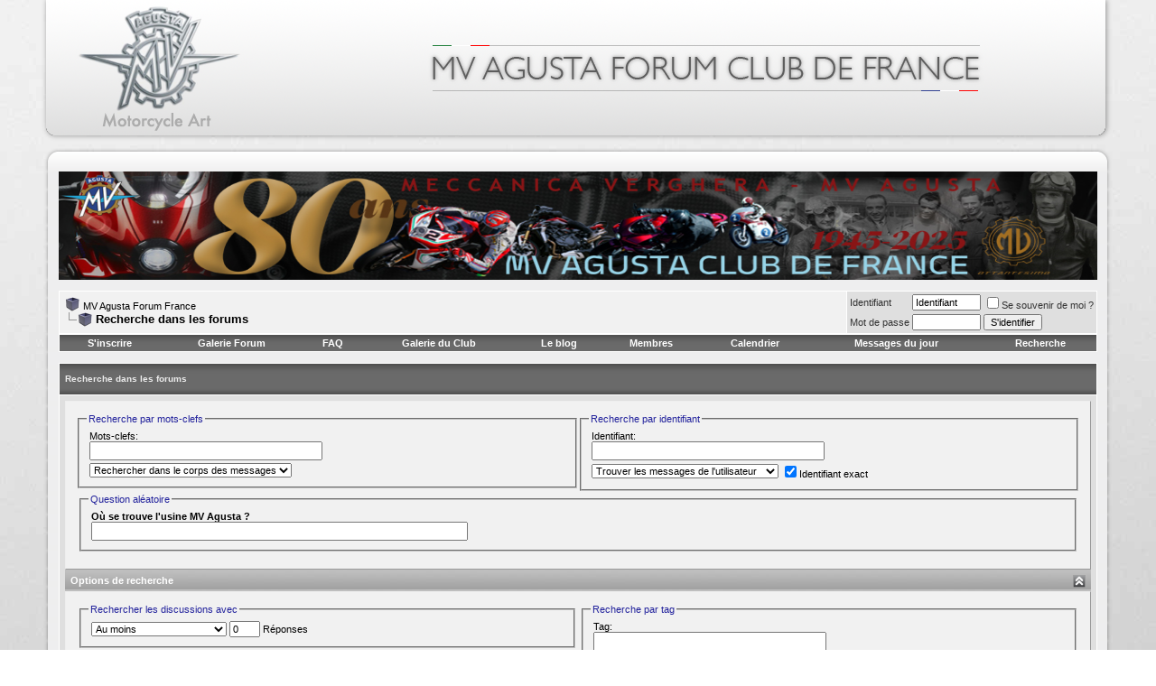

--- FILE ---
content_type: text/html; charset=ISO-8859-1
request_url: http://www.mvagustaforumfrance.com/forum/search.php?s=58fce081a3c597343120ccb48af04a46
body_size: 9998
content:
<!DOCTYPE html PUBLIC "-//W3C//DTD XHTML 1.0 Transitional//EN" "http://www.w3.org/TR/xhtml1/DTD/xhtml1-transitional.dtd">
<html xmlns="http://www.w3.org/1999/xhtml" dir="ltr" lang="fr">
<head>
<meta http-equiv="Content-Type" content="text/html; charset=ISO-8859-1" />
<meta name="generator" content="vBulletin 3.7.1" />

<meta name="keywords" content="forum,mv,agusta,club,france" />
<meta name="description" content="MV AGUSTA Forum et Club de France" />


<!-- CSS Stylesheet -->
<style type="text/css" id="vbulletin_css">
/**
* vBulletin 3.7.1 CSS
* Style: 'MV Agusta'; Style ID: 3
*/
body
{
	background: #E1E1E2;
	color: #000000;
	font: 10pt verdana, geneva, lucida, 'lucida grande', arial, helvetica, sans-serif;
	background: #FFF url(images/Red_h.jpg) right top fixed;
	
		color: #000000;
		font-family: Segoe UI, Verdana, Tahoma, Arial, Sans-Serif, Trebuchet MS, Georgia, Courier, Times New Roman, Serif;
		font-size: 11px;
		margin: 0px;
		padding: 0px;
		text-align: center;
}
a:link, body_alink
{
	color: #000000;
	text-decoration: none;
}
a:visited, body_avisited
{
	color: #000000;
	text-decoration: none;
}
a:hover, a:active, body_ahover
{
	color: #FF4400;
	text-decoration: underline;
}
.page
{
	background: transparent url(images/webxpot_alpha_Club/misc/conteudo_2.png);;
	color: #000000;
		text-align: left;
		width: 1200px;
		padding: 0px;
		margin: 0 auto;
}
td, th, p, li
{
	font: 10pt verdana, geneva, lucida, 'lucida grande', arial, helvetica, sans-serif;
}
.tborder
{
	background: #FFFFFF;
	color: #FFFFFF;
}
.tcat
{
	background: transparent url(images/webxpot_alpha_Club/gradients/gradient_tcat3.jpg) repeat top left;
	color: #EBEBEB;
	font: bold 10px verdana, geneva, lucida, 'lucida grande', arial, helvetica, sans-serif;
	height: 22px;
		border-bottom: 0;
		border-left: 0;
		border-right: 0;
}
.tcat a:link, .tcat_alink
{
	color: #EBEBEB;
	text-decoration: none;
}
.tcat a:visited, .tcat_avisited
{
	color: #EBEBEB;
	text-decoration: none;
}
.tcat a:hover, .tcat a:active, .tcat_ahover
{
	color: #CC0000;
	text-decoration: underline;
}
.thead
{
	background: transparent url(images/webxpot_alpha_Club/gradients/gradient_thead.jpg) repeat top left;
	color: #FFFFFF;
	font: bold 11px tahoma, verdana, geneva, lucida, 'lucida grande', arial, helvetica, sans-serif;
}
.thead a:link, .thead_alink
{
	color: #333333;
}
.thead a:visited, .thead_avisited
{
	color: #333333;
}
.thead a:hover, .thead a:active, .thead_ahover
{
	color: #FFFF00;
}
.tfoot
{
	background: transparent;
	color: #000000;
}
.tfoot a:link, .tfoot_alink
{
	color: #333333;
}
.tfoot a:visited, .tfoot_avisited
{
	color: #000000;
}
.tfoot a:hover, .tfoot a:active, .tfoot_ahover
{
	color: #FF4400;
	text-decoration: underline;
}
.alt1, .alt1Active
{
	background: #F1F1F1;
	color: #000000;
}
.alt2, .alt2Active
{
	background: #DFDFDF;
	color: #000000;
}
.inlinemod
{
	background: #FFFFCC;
	color: #000000;
}
.wysiwyg
{
	background: #F1F1F1;
	color: #000000;
	font: 10pt verdana, geneva, lucida, 'lucida grande', arial, helvetica, sans-serif;
	margin: 5px 10px 10px 10px;
	padding: 0px;
}
.wysiwyg a:link, .wysiwyg_alink
{
	color: #22229C;
}
.wysiwyg a:visited, .wysiwyg_avisited
{
	color: #22229C;
}
.wysiwyg a:hover, .wysiwyg a:active, .wysiwyg_ahover
{
	color: #FF4400;
}
textarea, .bginput
{
	font: 10pt verdana, geneva, lucida, 'lucida grande', arial, helvetica, sans-serif;
}
.bginput option, .bginput optgroup
{
	font-size: 10pt;
	font-family: verdana, geneva, lucida, 'lucida grande', arial, helvetica, sans-serif;
}
.button
{
	font: 11px verdana, geneva, lucida, 'lucida grande', arial, helvetica, sans-serif;
}
select
{
	font: 11px verdana, geneva, lucida, 'lucida grande', arial, helvetica, sans-serif;
}
option, optgroup
{
	font-size: 11px;
	font-family: verdana, geneva, lucida, 'lucida grande', arial, helvetica, sans-serif;
}
.smallfont
{
	color: #333333;
	font: 11px verdana, geneva, lucida, 'lucida grande', arial, helvetica, sans-serif;
}
.time
{
	color: #666686;
}
.navbar
{
	color: #000000;
	font: 11px verdana, geneva, lucida, 'lucida grande', arial, helvetica, sans-serif;
}
.navbar a:link, .navbar_alink
{
	color: #000000;
}
.navbar a:visited, .navbar_avisited
{
	color: #000000;
}
.highlight
{
	color: #FF0000;
	font-weight: bold;
}
.fjsel
{
	background: #3E5C92;
	color: #E0E0F6;
}
.fjdpth0
{
	background: #F7F7F7;
	color: #000000;
}
.panel
{
	background: #F1F1F1;
	color: #000000;
	padding: 10px;
	border: 1px outset;
}
.panelsurround
{
	background: #DFDFDF;
	color: #000000;
}
legend
{
	color: #22229C;
	font: 11px tahoma, verdana, geneva, lucida, 'lucida grande', arial, helvetica, sans-serif;
}
.vbmenu_control
{
	background: transparent url(images/webxpot_alpha_Club/gradients/gradient_tcat3.jpg) repeat top left;
	color: #FFFFFF;
	font: bold 11px tahoma, verdana, geneva, lucida, 'lucida grande', arial, helvetica, sans-serif;
	padding: 3px 6px 3px 6px;
	white-space: nowrap;
}
.vbmenu_control a:link, .vbmenu_control_alink
{
	color: #FFFFFF;
	text-decoration: none;
}
.vbmenu_control a:visited, .vbmenu_control_avisited
{
	color: #FFFFFF;
	text-decoration: none;
}
.vbmenu_control a:hover, .vbmenu_control a:active, .vbmenu_control_ahover
{
	color: #FFFFFF;
	text-decoration: none;
}
.vbmenu_popup
{
	background: #FFFFFF;
	color: #000000;
	border: 1px solid #0B198C;
}
.vbmenu_option
{
	background: transparent;
	color: #000000;
	font: 11px verdana, geneva, lucida, 'lucida grande', arial, helvetica, sans-serif;
	white-space: nowrap;
	cursor: pointer;
}
.vbmenu_option a:link, .vbmenu_option_alink
{
	background: #F1F1F1;
	color: #000000;
	text-decoration: none;
}
.vbmenu_option a:visited, .vbmenu_option_avisited
{
	background: #F1F1F1;
	color: #000000;
	text-decoration: none;
}
.vbmenu_option a:hover, .vbmenu_option a:active, .vbmenu_option_ahover
{
	color: #FFFFFF;
	text-decoration: none;
}
.vbmenu_hilite
{
	background: #8A949E;
	color: #FFFFFF;
	font: 11px verdana, geneva, lucida, 'lucida grande', arial, helvetica, sans-serif;
	white-space: nowrap;
	cursor: pointer;
}
.vbmenu_hilite a:link, .vbmenu_hilite_alink
{
	color: #FFFFFF;
	text-decoration: none;
}
.vbmenu_hilite a:visited, .vbmenu_hilite_avisited
{
	color: #FFFFFF;
	text-decoration: none;
}
.vbmenu_hilite a:hover, .vbmenu_hilite a:active, .vbmenu_hilite_ahover
{
	color: #FFFFFF;
	text-decoration: none;
}
/* ***** styling for 'big' usernames on postbit etc. ***** */
.bigusername { font-size: 13pt; }

/* ***** small padding on 'thead' elements ***** */
td.thead, th.thead, div.thead { padding: 4px; }

/* ***** basic styles for multi-page nav elements */
.pagenav a { text-decoration: none; }
.pagenav td { padding: 2px 4px 2px 4px; }

/* ***** de-emphasized text */
.shade, a.shade:link, a.shade:visited { color: #777777; text-decoration: none; }
a.shade:active, a.shade:hover { color: #FF4400; text-decoration: underline; }
.tcat .shade, .thead .shade, .tfoot .shade { color: #DDDDDD; }

/* ***** define margin and font-size for elements inside panels ***** */
.fieldset { margin-bottom: 6px; }
.fieldset, .fieldset td, .fieldset p, .fieldset li { font-size: 11px; }
.logo
{
	background: transparent url();
background-repeat: no-repeat;
	background-position: top left ;
	height: 141px;
margin: 0px;
}


{

)
</style>
<link rel="stylesheet" type="text/css" href="clientscript/vbulletin_important.css?v=371" />


<!-- / CSS Stylesheet -->

<script type="text/javascript" src="clientscript/yui/yahoo-dom-event/yahoo-dom-event.js?v=371"></script>
<script type="text/javascript" src="clientscript/yui/connection/connection-min.js?v=371"></script>
<script type="text/javascript">
<!--
var SESSIONURL = "s=776d5d2243f768bf99e083145fd10deb&";
var SECURITYTOKEN = "1768429345-47821a5a06c4bab6da310b2248eecd1f51781fba";
var IMGDIR_MISC = "images/webxpot_alpha_Club/misc";
var vb_disable_ajax = parseInt("0", 10);
// -->
</script>
<script type="text/javascript" src="clientscript/vbulletin_global.js?v=371"></script>
<script type="text/javascript" src="clientscript/vbulletin_menu.js?v=371"></script>

<script type="text/javascript" src="http://www.mvagustaforumfrance.com/forum/clientscript/ncode_imageresizer.js?v=1.0.2"></script>
<script type="text/javascript">
<!--
NcodeImageResizer.MODE = 'newwindow';

NcodeImageResizer.MAXWIDTH = 800;
NcodeImageResizer.MAXHEIGHT = 1195;


NcodeImageResizer.MAXWIDTHSIGS = 400;
NcodeImageResizer.MAXHEIGHTSIGS = 100;

NcodeImageResizer.BBURL = 'http://www.mvagustaforumfrance.com/forum';

vbphrase['ncode_imageresizer_warning_small'] = 'Click this bar to view the full image.';
vbphrase['ncode_imageresizer_warning_filesize'] = 'Cette image a été réduite. Cliquez ici pour voir la taille originale de %1$sx%2$s pix. et %3$s KB.';
vbphrase['ncode_imageresizer_warning_no_filesize'] = 'Cette image a été réduite. Cliquez ici pour voir la taille originale de %1$sx%2$s pix.';
vbphrase['ncode_imageresizer_warning_fullsize'] = 'Click this bar to view the small image.';
//-->
</script>

<style type="text/css">

table.ncode_imageresizer_warning {
background: #b1b1b1; 
color: #000000; 
border: 1px solid #737373; 
	cursor: pointer;
}

table.ncode_imageresizer_warning td {
	font-size: 10px;
	vertical-align: middle;
	text-decoration: none;
}

table.ncode_imageresizer_warning td.td1 {
	padding: 5px;
}

table.ncode_imageresizer_warning td.td1 {
	padding: 2px;
}

</style>
<title>MV Agusta Forum France - Recherche dans les forums</title>
<style type="text/css">
a.tagcloudlink:link, a.tagcloudlink:visited { text-decoration:none; }
a.tagcloudlink:hover, a.tagcloudlink:active { text-decoration:underline; }
a.level1 { font-size: xx-small; }
a.level2 { font-size: small; }
a.level3 { font-size: medium; }
a.level4 { font-size: large; }
a.level5 { font-size: xx-large; }
</style>
</head>

<body>
<!-- logo -->
<a name="top"></a>
<table border="0" width="1200" cellpadding="0" cellspacing="0" align="center">
<tr>
	<td align="left"><a href="index.php?s=776d5d2243f768bf99e083145fd10deb"><img src="images/webxpot_alpha_Club/misc/Header.png" border="0" alt="MV Agusta Forum France" /></a></td>
	<td align="right" id="header_right_cell">
		&nbsp;
	</td>
</tr>
</table>



<!--<div class="logo">

</div>-->

<!-- /logo -->



<table cellpadding="0" cellspacing="0" width="1200px" align="center"  background="images/webxpot_alpha_Club/misc/head.png" height="30px">
<td><tr>
</tr></td>
</table>

<table cellpadding="0" cellspacing="0" width="1200px" align="center"  background="images/webxpot_alpha_Club/misc/conteudo_2.png" height="70px">

<tr align=center valign="center"><td ALIGN="center" width="1150">

<center><a href="http://mvagustaforumfrance.com/forum/showthread.php?t=12774" target="_blank"><img src='http://www.mvagustaforumfrance.com/forum/images/brotator/MVAGU-ANNIV-BANDEAU.jpg' alt='MV Agusta 80 ans' width='1150' height='120' border='0'></a></center>


</tr>
</table>

<!-- content table -->


<!-- open content container -->






<div align="center" >

<div class="page" style="width:1200px; text-align:left">

		<div style="padding:0px 25px 0px 25px" align="left" >








<br />

<!-- breadcrumb, login, pm info -->
<table class="tborder" cellpadding="6" cellspacing="1" border="0" width="100%" align="center">
<tr>
	<td class="alt1" width="100%">
		
			<table cellpadding="0" cellspacing="0" border="0">
			<tr valign="bottom">
				<td><a href="#" onclick="history.back(1); return false;"><img src="images/webxpot_alpha_Club/misc/navbits_start.gif" alt="Précédent" border="0" /></a></td>
				<td>&nbsp;</td>
				<td width="100%"><span class="navbar"><a href="index.php?s=776d5d2243f768bf99e083145fd10deb" accesskey="1">MV Agusta Forum France</a></span> </td>
			</tr>
			<tr>
				<td class="navbar" style="font-size:10pt; padding-top:1px" colspan="3"><a href="/forum/search.php?s=58fce081a3c597343120ccb48af04a46"><img class="inlineimg" src="images/webxpot_alpha_Club/misc/navbits_finallink_ltr.gif" alt="Recharger cette page" border="0" /></a> <strong>
	Recherche dans les forums

</strong></td>
			</tr>
			</table>
		
	</td>

	<td class="alt2" nowrap="nowrap" style="padding:0px">
		<!-- login form -->
		<form action="login.php?do=login" method="post" onsubmit="md5hash(vb_login_password, vb_login_md5password, vb_login_md5password_utf, 0)">
		<script type="text/javascript" src="clientscript/vbulletin_md5.js?v=371"></script>
		<table cellpadding="0" cellspacing="3" border="0">
		<tr>
			<td class="smallfont" style="white-space: nowrap;"><label for="navbar_username">Identifiant</label></td>
			<td><input type="text" class="bginput" style="font-size: 11px" name="vb_login_username" id="navbar_username" size="10" accesskey="u" tabindex="101" value="Identifiant" onfocus="if (this.value == 'Identifiant') this.value = '';" /></td>
			<td class="smallfont" nowrap="nowrap"><label for="cb_cookieuser_navbar"><input type="checkbox" name="cookieuser" value="1" tabindex="103" id="cb_cookieuser_navbar" accesskey="c" />Se souvenir de moi ?</label></td>
		</tr>
		<tr>
			<td class="smallfont"><label for="navbar_password">Mot de passe</label></td>
			<td><input type="password" class="bginput" style="font-size: 11px" name="vb_login_password" id="navbar_password" size="10" tabindex="102" /></td>
			<td><input type="submit" class="button" value="S'identifier" tabindex="104" title="Insérez votre identifiant et mot de passe dans les cases correspondantes pour vous connecter, ou cliquez sur le bouton « S'inscrire » pour créer un profil personnel." accesskey="s" /></td>
		</tr>
		</table>
		<input type="hidden" name="s" value="776d5d2243f768bf99e083145fd10deb" />
		<input type="hidden" name="securitytoken" value="1768429345-47821a5a06c4bab6da310b2248eecd1f51781fba" />
		<input type="hidden" name="do" value="login" />
		<input type="hidden" name="vb_login_md5password" />
		<input type="hidden" name="vb_login_md5password_utf" />
		</form>
		<!-- / login form -->
	</td>

</tr>
</table>
<!-- / breadcrumb, login, pm info -->

<!-- nav buttons bar -->
<div class="tborder" style="padding:1px; border-top-width:0px">
	<table cellpadding="0" cellspacing="0" border="0" width="100%" align="center">
	<tr align="center">
		
		
			<td class="vbmenu_control"><a href="register.php?s=776d5d2243f768bf99e083145fd10deb" rel="nofollow">S'inscrire</a></td>
		
		<td class="vbmenu_control"><a href="all_albums.php?s=776d5d2243f768bf99e083145fd10deb">Galerie Forum</a></td>
		<td class="vbmenu_control"><a href="faq.php?s=776d5d2243f768bf99e083145fd10deb" accesskey="5">FAQ</a></td>
<td class="vbmenu_control"> <a href="http://photos.mvagustaclubdefrance.com/">Galerie du Club</a></td>
<td class="vbmenu_control"> <a href="http://www.mvagustaclubdefrance.com/?page_id=49">Le blog</a></td> 


			<td class="vbmenu_control"><a href="memberlist.php?s=776d5d2243f768bf99e083145fd10deb">Membres</a></td>
		
		<td class="vbmenu_control"><a href="calendar.php?s=776d5d2243f768bf99e083145fd10deb">Calendrier</a></td>
		
			
				
				<td class="vbmenu_control"><a href="search.php?s=776d5d2243f768bf99e083145fd10deb&amp;do=getdaily" accesskey="2">Messages du jour</a></td>
				
				<td id="navbar_search" class="vbmenu_control"><a href="search.php?s=776d5d2243f768bf99e083145fd10deb" accesskey="4" rel="nofollow">Recherche</a> </td>
			
			
		
		
		
		</tr>
	</table>
</div>
<!-- / nav buttons bar -->

<br />






<!-- NAVBAR POPUP MENUS -->

	
	<!-- header quick search form -->
	<div class="vbmenu_popup" id="navbar_search_menu" style="display:none" align="left">
		<table cellpadding="4" cellspacing="1" border="0">
		<tr>
			<td class="thead">Recherche dans les forums</td>
		</tr>
		<tr>
			<td class="vbmenu_option" title="nohilite">
				<form action="search.php?do=process" method="post">

					<input type="hidden" name="do" value="process" />
					<input type="hidden" name="quicksearch" value="1" />
					<input type="hidden" name="childforums" value="1" />
					<input type="hidden" name="exactname" value="1" />
					<input type="hidden" name="s" value="776d5d2243f768bf99e083145fd10deb" />
					<input type="hidden" name="securitytoken" value="1768429345-47821a5a06c4bab6da310b2248eecd1f51781fba" />
					<div><input type="text" class="bginput" name="query" size="25" tabindex="1001" /><input type="submit" class="button" value="Go" tabindex="1004" /></div>
					<div style="margin-top:6px">
						<label for="rb_nb_sp0"><input type="radio" name="showposts" value="0" id="rb_nb_sp0" tabindex="1002" checked="checked" />Voir les discussions</label>
						&nbsp;
						<label for="rb_nb_sp1"><input type="radio" name="showposts" value="1" id="rb_nb_sp1" tabindex="1003" />Voir les messages</label>
					</div>
				</form>
			</td>
		</tr>
		
		<tr>
			<td class="vbmenu_option"><a href="tags.php?s=776d5d2243f768bf99e083145fd10deb" rel="nofollow">Rechercher dans les tags</a></td>
		</tr>
		
		<tr>
			<td class="vbmenu_option"><a href="search.php?s=776d5d2243f768bf99e083145fd10deb" accesskey="4" rel="nofollow">Recherche avancée</a></td>
		</tr>
		
		</table>
	</div>
	<!-- / header quick search form -->
	

	
<!-- / NAVBAR POPUP MENUS -->

<!-- PAGENAV POPUP -->
	<div class="vbmenu_popup" id="pagenav_menu" style="display:none">
		<table cellpadding="4" cellspacing="1" border="0">
		<tr>
			<td class="thead" nowrap="nowrap">Aller à la page...</td>
		</tr>
		<tr>
			<td class="vbmenu_option" title="nohilite">
			<form action="index.php" method="get" onsubmit="return this.gotopage()" id="pagenav_form">
				<input type="text" class="bginput" id="pagenav_itxt" style="font-size:11px" size="4" />
				<input type="button" class="button" id="pagenav_ibtn" value="Go" />
			</form>
			</td>
		</tr>
		</table>
	</div>
<!-- / PAGENAV POPUP -->






<form action="search.php?do=process" method="post" name="vbform" id="searchform" style="display:block; margin:0px">
<input type="hidden" name="s" value="776d5d2243f768bf99e083145fd10deb" />
<input type="hidden" name="securitytoken" value="1768429345-47821a5a06c4bab6da310b2248eecd1f51781fba" />
<input type="hidden" name="do" value="process" />
<input type="hidden" name="searchthreadid" value="" />

<table class="tborder" cellpadding="6" cellspacing="1" border="0" width="100%" align="center">
<tr>
	<td class="tcat">
		Recherche dans les forums
	</td>
</tr>
<tr>
	<td class="panelsurround" align="center">

	<table class="panel" cellpadding="0" cellspacing="3" border="0" width="100%">
	<tr>
		<td align="left" valign="top" width="50%">
			<fieldset class="fieldset" style="margin:0px">
				<legend>Recherche par mots-clefs</legend>
				<table cellpadding="0" cellspacing="3" border="0">
				<tr>
					<td colspan="2">
						<div>Mots-clefs:</div>
						<div><input type="text" class="bginput" name="query" size="35" value="" style="width:250px" /></div>
					</td>
				</tr>
				
				<tr>
					<td>
						<select name="titleonly">
							<option value="0" selected="selected">Rechercher dans le corps des messages</option>
							<option value="1" >Rechercher dans les intitulés uniquement</option>
						</select>
					</td>
				</tr>
				
				</table>
			</fieldset>
		</td>
		<td align="left" valign="top" width="50%">
			<fieldset class="fieldset" style="margin:0px">
				<legend>Recherche par identifiant</legend>
				<table cellpadding="0" cellspacing="3" border="0">
				<tr>
					<td colspan="2">
						<div>Identifiant:</div>
						<div id="userfield">
							<input type="text" class="bginput" name="searchuser" id="userfield_txt" size="35"  value="" style="width:250px" />
						</div>
						
						
							<div id="userfield_menu" class="vbmenu_popup" style="display:none"></div>
							<script type="text/javascript" src="clientscript/vbulletin_ajax_namesugg.js?v=371"></script>
							<script type="text/javascript">
							<!--
							vbmenu_register('userfield', true);
							snc = new vB_AJAX_NameSuggest('snc', 'userfield_txt', 'userfield');
							//-->
							</script>
						
					</td>
				</tr>
				
				<tr>
					<td>
						<select name="starteronly">
							<option value="0" selected="selected">Trouver les messages de l'utilisateur</option>
							<option value="1" >Trouver les discussions de l'utilisateur</option>
						</select>
					</td>
					<td><label for="cb_exactname"><input type="checkbox" name="exactname" value="1" id="cb_exactname" checked="checked" />Identifiant exact</label></td>
				</tr>
				
				</table>
			</fieldset>

		</td>
	</tr>
	
	<tr>
		<td align="left" valign="top" colspan="2">
<fieldset class="fieldset">
	<legend>Question aléatoire</legend>
	<table cellpadding="0" cellspacing="3"  border="0" width="100%">
	<tr>
		<td width="100%" valign="top">
			<div><strong><label for="humanverify">Où se trouve l'usine MV Agusta ?</label></strong></div>
			<input type="text" class="bginput" name="humanverify[input]" id="humanverify" size="50" />
			<input id="hash" type="hidden" name="humanverify[hash]" value="4f0ad3959983ed04ddb555e9a42c22ac" />
		</td>
	</tr>
	</table>
</fieldset>
</td>
	</tr>
	
	</table>

	<div align="left">

	<div class="thead" style="padding:6px">
		<a style="float:right" href="#top" onclick="return toggle_collapse('search_adv')"><img id="collapseimg_search_adv" src="images/webxpot_alpha_Club/buttons/collapse_thead.gif" alt="" border="0" /></a>
		Options de recherche
	</div>

	<div id="collapseobj_search_adv" style="">
	<table class="panel" cellpadding="0" cellspacing="3" border="0" width="100%">
	<tr valign="top">
		<td width="50%">
			
			

			<fieldset class="fieldset">
				<legend>Rechercher les discussions avec</legend>
				<div style="padding:3px">
					<select name="replyless" style="width:150px">
						<option value="0" selected="selected">Au moins</option>
						<option value="1" >Au plus</option>
					</select>
					<input type="text" class="bginput" style="font-size:11px" name="replylimit" size="3" value="0" /> Réponses
				</div>
			</fieldset>
			

			<fieldset class="fieldset">
				<legend>Trouver les messages depuis</legend>
				<div style="padding:3px">
					<select name="searchdate" style="width:150px">
						<option value="0" selected="selected">N'importe quelle date</option>
						<option value="lastvisit" >Votre dernière visite</option>
						<option value="1" >Hier</option>
						<option value="7" >Il y a 1 semaine</option>
						<option value="14" >2 semaines avant</option>
						<option value="30" >Il y a 1 mois</option>
						<option value="90" >3 mois avant</option>
						<option value="180" >6 mois avant</option>
						<option value="365" >Il y a 1 an</option>
					</select>
					<select name="beforeafter">
						<option value="after" selected="selected">et plus récents</option>
						<option value="before" >et plus anciens</option>
					</select>
				</div>
			</fieldset>

			
			<fieldset class="fieldset">
				<legend>Trier les résultats par</legend>
				<div style="padding:3px">
					<select name="sortby" style="width:150px">
						<option value="rank" >Pertinence</option>
						<option value="title" >Intitulé</option>
						<option value="replycount" >Nombre de réponses</option>
						<option value="views" >Nombre d'affichages</option>
						<option value="threadstart" >Début de la discussion</option>
						<option value="lastpost" selected="selected">Dernier message</option>
						<option value="postusername" >Identifiant</option>
						<option value="forum" >Forum</option>
					</select>
					<select name="order">
						<option value="descending" selected="selected">dans l'ordre décroissant</option>
						<option value="ascending" >dans l'ordre croissant</option>
					</select>
				</div>
			</fieldset>

			<fieldset class="fieldset">
				<legend>Voir les résultats sous forme de</legend>
				<div style="padding:3px">
					<label for="rb_showposts_0"><input type="radio" name="showposts" value="0" id="rb_showposts_0" checked="checked" />Discussions</label>
					<label for="rb_showposts_1"><input type="radio" name="showposts" value="1" id="rb_showposts_1"  />Messages</label>
				</div>
			</fieldset>
			
		</td>
		
		<td width="50%">
			
			<fieldset class="fieldset">
				<legend>Recherche par tag</legend>
				<div style="padding:3px">
					<div>Tag:</div>
					<div id="tag_add"><input type="text" class="bginput" name="tag" id="tag_add_input" size="35" value="" style="width:250px" /></div>

					
						<div id="tag_add_menu" class="vbmenu_popup" style="display:none"></div>
						<script type="text/javascript" src="clientscript/vbulletin_ajax_tagsugg.js?v=371"></script>
						<script type="text/javascript">
						<!--
						vbmenu_register('tag_add', true);
						tag_add_comp = new vB_AJAX_TagSuggest('tag_add_comp', 'tag_add_input', 'tag_add');
						//-->
						</script>
					
				</div>
			</fieldset>
			

			<fieldset class="fieldset" style="margin:0px">
				<legend>Rechercher dans les forums</legend>
				<div style="padding:3px">
					<div>
						<select style="width:100%" name="forumchoice[]" size="13" multiple="multiple">
							<option value="0" selected="selected">Rechercher dans tous les forums</option>
							<option value="subscribed">Rechercher dans les forums suivis</option>
							<option value="3" class="fjdpth0" > MV Agusta</option>
<option value="13" class="fjdpth1" >&nbsp; &nbsp;  Compétition</option>
<option value="4" class="fjdpth1" >&nbsp; &nbsp;  F4 &amp; B4</option>
<option value="44" class="fjdpth1" >&nbsp; &nbsp;  F3 &amp; B3 &amp; Rivale</option>
<option value="6" class="fjdpth1" >&nbsp; &nbsp;  Modèles de collection et histoire de la marque</option>
<option value="5" class="fjdpth1" >&nbsp; &nbsp;  La marque</option>
<option value="7" class="fjdpth1" >&nbsp; &nbsp;  Maintenance et technique</option>
<option value="28" class="fjdpth2" >&nbsp; &nbsp; &nbsp; &nbsp;  Tutoriels</option>
<option value="11" class="fjdpth1" >&nbsp; &nbsp;  Médias</option>
<option value="12" class="fjdpth1" >&nbsp; &nbsp;  Accessoires et équipements</option>
<option value="8" class="fjdpth0" > Le Club</option>
<option value="43" class="fjdpth1" >&nbsp; &nbsp;  Formulaire d’inscription MV Agusta Club de France</option>
<option value="49" class="fjdpth1" >&nbsp; &nbsp;  Programme annuel et sorties du club</option>
<option value="9" class="fjdpth1" >&nbsp; &nbsp;  Organisation</option>
<option value="10" class="fjdpth1" >&nbsp; &nbsp;  Comptes rendus</option>
<option value="29" class="fjdpth1" >&nbsp; &nbsp;  Sorties sur circuit</option>
<option value="41" class="fjdpth1" >&nbsp; &nbsp;  Meeting National</option>
<option value="65" class="fjdpth1" >&nbsp; &nbsp;  Boutique du club</option>
<option value="14" class="fjdpth0" > Les autres marques</option>
<option value="15" class="fjdpth1" >&nbsp; &nbsp;  Italiennes</option>
<option value="16" class="fjdpth1" >&nbsp; &nbsp;  Le reste de la production mondiale</option>
<option value="17" class="fjdpth0" > Le Lounge</option>
<option value="18" class="fjdpth1" >&nbsp; &nbsp;  Vos autres passions</option>
<option value="74" class="fjdpth1" >&nbsp; &nbsp;  Rendez-vous et balades</option>
<option value="19" class="fjdpth1" >&nbsp; &nbsp;  Autour d’un café</option>
<option value="24" class="fjdpth0" > Partenaires</option>
<option value="76" class="fjdpth1" >&nbsp; &nbsp;  ATLANTIC MOTOS</option>
<option value="62" class="fjdpth1" >&nbsp; &nbsp;  MAGNI</option>
<option value="54" class="fjdpth1" >&nbsp; &nbsp;  Motorenard</option>
<option value="77" class="fjdpth1" >&nbsp; &nbsp;  RECCHIA MOTOS</option>
<option value="79" class="fjdpth1" >&nbsp; &nbsp;  Scuderia Moto 83</option>

						</select>
					</div>
					<div><label for="cb_childforums"><input type="checkbox" name="childforums" value="1" id="cb_childforums" checked="checked" />Rechercher aussi dans les forums enfants</label></div>
					
				</div>
			</fieldset>
		</td>
		
	</tr>
	</table>
	</div>

	</div>

	<div style="margin-top:6px">
		<input type="submit" class="button" name="dosearch" value="Effectuer la recherche" accesskey="s" />
		<input type="reset" class="button" value="Réinitialiser les champs" accesskey="r" onclick="window.location='search.php?s=776d5d2243f768bf99e083145fd10deb&amp;type=advanced';" />
	</div>
	</td>
</tr>
</table>



</form>


	<div style="margin-top:20px"><table class="tborder" cellpadding="6" cellspacing="1" border="0" width="100%" align="center">
<tr>
	<td class="tcat">
		<div class="smallfont" style="float:right">Ceci sont les 70 tags les plus utilisés pour effectuer des recherches</div>
		Recherche dans les tags
	</td>
</tr>
<tr>
	<td class="alt1" style="text-align:justify"><a href="tags.php?s=776d5d2243f768bf99e083145fd10deb&amp;tag=13" class="tagcloudlink level2">13</a> <a href="tags.php?s=776d5d2243f768bf99e083145fd10deb&amp;tag=22" class="tagcloudlink level1">22</a> <a href="tags.php?s=776d5d2243f768bf99e083145fd10deb&amp;tag=23" class="tagcloudlink level1">23</a> <a href="tags.php?s=776d5d2243f768bf99e083145fd10deb&amp;tag=80" class="tagcloudlink level1">80</a> <a href="tags.php?s=776d5d2243f768bf99e083145fd10deb&amp;tag=312" class="tagcloudlink level2">312</a> <a href="tags.php?s=776d5d2243f768bf99e083145fd10deb&amp;tag=750" class="tagcloudlink level1">750</a> <a href="tags.php?s=776d5d2243f768bf99e083145fd10deb&amp;tag=800" class="tagcloudlink level3">800</a> <a href="tags.php?s=776d5d2243f768bf99e083145fd10deb&amp;tag=1000" class="tagcloudlink level4">1000</a> <a href="tags.php?s=776d5d2243f768bf99e083145fd10deb&amp;tag=2024" class="tagcloudlink level1">2024</a> <a href="tags.php?s=776d5d2243f768bf99e083145fd10deb&amp;tag=2025" class="tagcloudlink level1">2025</a> <a href="tags.php?s=776d5d2243f768bf99e083145fd10deb&amp;tag=agusta" class="tagcloudlink level5">agusta</a> <a href="tags.php?s=776d5d2243f768bf99e083145fd10deb&amp;tag=ancien" class="tagcloudlink level1">ancien</a> <a href="tags.php?s=776d5d2243f768bf99e083145fd10deb&amp;tag=ans" class="tagcloudlink level1">ans</a> <a href="tags.php?s=776d5d2243f768bf99e083145fd10deb&amp;tag=au" class="tagcloudlink level4">au</a> <a href="tags.php?s=776d5d2243f768bf99e083145fd10deb&amp;tag=b3" class="tagcloudlink level2">b3</a> <a href="tags.php?s=776d5d2243f768bf99e083145fd10deb&amp;tag=b4" class="tagcloudlink level2">b4</a> <a href="tags.php?s=776d5d2243f768bf99e083145fd10deb&amp;tag=bruit" class="tagcloudlink level1">bruit</a> <a href="tags.php?s=776d5d2243f768bf99e083145fd10deb&amp;tag=brutale" class="tagcloudlink level3">brutale</a> <a href="tags.php?s=776d5d2243f768bf99e083145fd10deb&amp;tag=carter" class="tagcloudlink level1">carter</a> <a href="tags.php?s=776d5d2243f768bf99e083145fd10deb&amp;tag=castellet" class="tagcloudlink level2">castellet</a> <a href="tags.php?s=776d5d2243f768bf99e083145fd10deb&amp;tag=ce" class="tagcloudlink level3">ce</a> <a href="tags.php?s=776d5d2243f768bf99e083145fd10deb&amp;tag=chez" class="tagcloudlink level1">chez</a> <a href="tags.php?s=776d5d2243f768bf99e083145fd10deb&amp;tag=circuit" class="tagcloudlink level2">circuit</a> <a href="tags.php?s=776d5d2243f768bf99e083145fd10deb&amp;tag=club" class="tagcloudlink level3">club</a> <a href="tags.php?s=776d5d2243f768bf99e083145fd10deb&amp;tag=couple" class="tagcloudlink level1">couple</a> <a href="tags.php?s=776d5d2243f768bf99e083145fd10deb&amp;tag=d%E9m%E9nage" class="tagcloudlink level2">déménage</a> <a href="tags.php?s=776d5d2243f768bf99e083145fd10deb&amp;tag=dragster" class="tagcloudlink level4">dragster</a> <a href="tags.php?s=776d5d2243f768bf99e083145fd10deb&amp;tag=f3" class="tagcloudlink level5">f3</a> <a href="tags.php?s=776d5d2243f768bf99e083145fd10deb&amp;tag=f4" class="tagcloudlink level5">f4</a> <a href="tags.php?s=776d5d2243f768bf99e083145fd10deb&amp;tag=fiabilisation" class="tagcloudlink level2">fiabilisation</a> <a href="tags.php?s=776d5d2243f768bf99e083145fd10deb&amp;tag=forum" class="tagcloudlink level2">forum</a> <a href="tags.php?s=776d5d2243f768bf99e083145fd10deb&amp;tag=frein" class="tagcloudlink level1">frein</a> <a href="tags.php?s=776d5d2243f768bf99e083145fd10deb&amp;tag=fuite" class="tagcloudlink level2">fuite</a> <a href="tags.php?s=776d5d2243f768bf99e083145fd10deb&amp;tag=gp" class="tagcloudlink level1">gp</a> <a href="tags.php?s=776d5d2243f768bf99e083145fd10deb&amp;tag=historique" class="tagcloudlink level1">historique</a> <a href="tags.php?s=776d5d2243f768bf99e083145fd10deb&amp;tag=hs" class="tagcloudlink level1">hs</a> <a href="tags.php?s=776d5d2243f768bf99e083145fd10deb&amp;tag=hub" class="tagcloudlink level2">hub</a> <a href="tags.php?s=776d5d2243f768bf99e083145fd10deb&amp;tag=huille" class="tagcloudlink level1">huille</a> <a href="tags.php?s=776d5d2243f768bf99e083145fd10deb&amp;tag=inexistant" class="tagcloudlink level1">inexistant</a> <a href="tags.php?s=776d5d2243f768bf99e083145fd10deb&amp;tag=italienne" class="tagcloudlink level2">italienne</a> <a href="tags.php?s=776d5d2243f768bf99e083145fd10deb&amp;tag=jours" class="tagcloudlink level3">jours</a> <a href="tags.php?s=776d5d2243f768bf99e083145fd10deb&amp;tag=juin" class="tagcloudlink level2">juin</a> <a href="tags.php?s=776d5d2243f768bf99e083145fd10deb&amp;tag=kms" class="tagcloudlink level1">kms</a> <a href="tags.php?s=776d5d2243f768bf99e083145fd10deb&amp;tag=liquide" class="tagcloudlink level2">liquide</a> <a href="tags.php?s=776d5d2243f768bf99e083145fd10deb&amp;tag=lyon" class="tagcloudlink level3">lyon</a> <a href="tags.php?s=776d5d2243f768bf99e083145fd10deb&amp;tag=membre" class="tagcloudlink level3">membre</a> <a href="tags.php?s=776d5d2243f768bf99e083145fd10deb&amp;tag=moteur" class="tagcloudlink level2">moteur</a> <a href="tags.php?s=776d5d2243f768bf99e083145fd10deb&amp;tag=moto" class="tagcloudlink level3">moto</a> <a href="tags.php?s=776d5d2243f768bf99e083145fd10deb&amp;tag=mv" class="tagcloudlink level5">mv</a> <a href="tags.php?s=776d5d2243f768bf99e083145fd10deb&amp;tag=nord" class="tagcloudlink level1">nord</a> <a href="tags.php?s=776d5d2243f768bf99e083145fd10deb&amp;tag=nouveau" class="tagcloudlink level4">nouveau</a> <a href="tags.php?s=776d5d2243f768bf99e083145fd10deb&amp;tag=nouvelle" class="tagcloudlink level3">nouvelle</a> <a href="tags.php?s=776d5d2243f768bf99e083145fd10deb&amp;tag=occase" class="tagcloudlink level1">occase</a> <a href="tags.php?s=776d5d2243f768bf99e083145fd10deb&amp;tag=pi%E8ces" class="tagcloudlink level2">pièces</a> <a href="tags.php?s=776d5d2243f768bf99e083145fd10deb&amp;tag=pr%E9sentation" class="tagcloudlink level3">présentation</a> <a href="tags.php?s=776d5d2243f768bf99e083145fd10deb&amp;tag=pression" class="tagcloudlink level1">pression</a> <a href="tags.php?s=776d5d2243f768bf99e083145fd10deb&amp;tag=programme" class="tagcloudlink level2">programme</a> <a href="tags.php?s=776d5d2243f768bf99e083145fd10deb&amp;tag=question" class="tagcloudlink level1">question</a> <a href="tags.php?s=776d5d2243f768bf99e083145fd10deb&amp;tag=r%E9vision" class="tagcloudlink level2">révision</a> <a href="tags.php?s=776d5d2243f768bf99e083145fd10deb&amp;tag=ralenti" class="tagcloudlink level2">ralenti</a> <a href="tags.php?s=776d5d2243f768bf99e083145fd10deb&amp;tag=recherche" class="tagcloudlink level2">recherche</a> <a href="tags.php?s=776d5d2243f768bf99e083145fd10deb&amp;tag=refroidissement" class="tagcloudlink level1">refroidissement</a> <a href="tags.php?s=776d5d2243f768bf99e083145fd10deb&amp;tag=revival" class="tagcloudlink level1">revival</a> <a href="tags.php?s=776d5d2243f768bf99e083145fd10deb&amp;tag=roues" class="tagcloudlink level2">roues</a> <a href="tags.php?s=776d5d2243f768bf99e083145fd10deb&amp;tag=rr" class="tagcloudlink level4">rr</a> <a href="tags.php?s=776d5d2243f768bf99e083145fd10deb&amp;tag=salon" class="tagcloudlink level3">salon</a> <a href="tags.php?s=776d5d2243f768bf99e083145fd10deb&amp;tag=serrage" class="tagcloudlink level2">serrage</a> <a href="tags.php?s=776d5d2243f768bf99e083145fd10deb&amp;tag=turismo" class="tagcloudlink level2">turismo</a> <a href="tags.php?s=776d5d2243f768bf99e083145fd10deb&amp;tag=veloce" class="tagcloudlink level2">veloce</a> <a href="tags.php?s=776d5d2243f768bf99e083145fd10deb&amp;tag=weekend" class="tagcloudlink level2">weekend</a> </td>
</tr>
</table></div>




<br />
<div class="smallfont" align="center">Fuseau horaire GMT +2. Il est actuellement <span class="time">00h22</span>.</div>
<br />


		</div>
	</div>
</div>

<!-- / close content container -->


<table cellpadding="0" cellspacing="0" width="1200px" align="center"  background="images/webxpot_alpha_Club/misc/bottom.png" height="30px">
<td><tr></tr></td>
</table>
<!-- /content area table -->




<form action="index.php" method="get">

<table cellpadding="20" cellspacing="0" border="0" width="1200" class="tfoot" align="center">
<tr>
	
		<td class="tfoot">
			<select name="styleid" onchange="switch_id(this, 'style')">
				<optgroup label="Sélecteur de style">
					<option value="3" class="" selected="selected">-- MV Agusta</option>
<option value="5" class="" >---- MV Agusta small</option>

				</optgroup>
			</select>
		</td>
	
	
		<td class="tfoot">
			<select name="langid" onchange="switch_id(this, 'lang')">
				<optgroup label="Sélecteur de langue">
					<option value="1" class="" >-- English (US)</option>
<option value="2" class="" selected="selected">-- Français</option>

				</optgroup>
			</select>
		</td>
	
	<td class="tfoot" align="right" width="100%">
		<div class="smallfont">
			<strong>
				<a href="sendmessage.php?s=776d5d2243f768bf99e083145fd10deb" rel="nofollow" accesskey="9">Nous contacter</a> -
				<a href="http://www.mvagustaforumfrance.com">MV Agusta Forum France</a> -
				
				
				<a href="archive/index.php">Archives</a> -
				
				<a href="#top" onclick="self.scrollTo(0, 0); return false;">Haut de page</a>
			</strong>
		</div>
	</td>
</tr>
</table>

<br />

<div align="center">
	<div class="smallfont" align="center">
MV Agusta est une marque déposée par MV Agusta SPA. MV Agusta Forum France est le forum du club de France, association loi 1901 affiliée à  MV Agusta SPA.
</div>
</div>

<br />

<div align="center">
	<div class="smallfont" align="center">
	<!-- Do not remove this copyright notice -->
	Édité par : vBulletin&reg; version 3.7.1<br />
Copyright &copy;2000 - 2026, Jelsoft Enterprises Ltd. Tous droits réservés.<br />
Version française #16 par <a href="http://www.vbulletin-fr.org/" target="_blank">l'association vBulletin francophone</a>
	<!-- Do not remove this copyright notice -->
	</div>

	<div class="smallfont" align="center">
	<!-- Do not remove  or your scheduled tasks will cease to function -->
	
	<!-- Do not remove  or your scheduled tasks will cease to function -->

	
	</div>
</div>



</form>




<script type="text/javascript">
<!--
	// Main vBulletin Javascript Initialization
	vBulletin_init();
//-->
</script>

<a href="http://mastiarea.com/">Template by Rishabh</a>

</body>
</html>